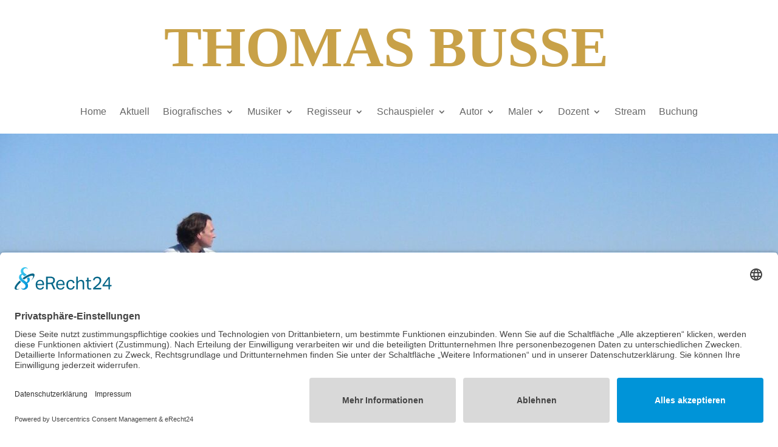

--- FILE ---
content_type: text/css
request_url: https://www.thomasbusse.de/wp-content/gdprpatron/hts/www_thomasbusse_de/wp_content/themes/Divi_child/style_css.css
body_size: 165
content:
/*
Theme Name: Divi Child
Template: Divi
Tags: responsive-layout,one-column,two-columns,three-columns,four-columns,left-sidebar,right-sidebar,custom-background,custom-colors,featured-images,full-width-template,post-formats,rtl-language-support,theme-options,threaded-comments,translation-ready
Version: 4.6.5.1669320250
Updated: 2022-11-24 20:04:10

*/



--- FILE ---
content_type: text/css
request_url: https://www.thomasbusse.de/wp-content/gdprpatron/hts/www_thomasbusse_de/wp_content/et_cache/1272/et_core_unified_tb_6336_tb_6337_deferred_1272_min_css.css
body_size: 22072
content:
.et_pb_section_0_tb_header.et_pb_section{padding-bottom:24px}.et_pb_fullwidth_header_0_tb_header.et_pb_fullwidth_header .header-content h1,.et_pb_fullwidth_header_0_tb_header.et_pb_fullwidth_header .header-content h2.et_pb_module_header,.et_pb_fullwidth_header_0_tb_header.et_pb_fullwidth_header .header-content h3.et_pb_module_header,.et_pb_fullwidth_header_0_tb_header.et_pb_fullwidth_header .header-content h4.et_pb_module_header,.et_pb_fullwidth_header_0_tb_header.et_pb_fullwidth_header .header-content h5.et_pb_module_header,.et_pb_fullwidth_header_0_tb_header.et_pb_fullwidth_header .header-content h6.et_pb_module_header{font-family:'Noto Serif',Georgia,"Times New Roman",serif;font-weight:700;text-transform:uppercase;font-size:93px;color:#C8A148!important;text-align:center}.et_pb_fullwidth_header_0_tb_header.et_pb_fullwidth_header .et_pb_fullwidth_header_subhead{font-size:19px;color:#E26347!important;text-align:center}.et_pb_fullwidth_header_0_tb_header{padding-top:21px;padding-bottom:0px;margin-bottom:0px}.et_pb_fullwidth_menu_0_tb_header.et_pb_fullwidth_menu ul li a{font-size:16px}.et_pb_fullwidth_menu_0_tb_header.et_pb_fullwidth_menu{background-color:#ffffff}.et_pb_fullwidth_menu_0_tb_header.et_pb_fullwidth_menu .nav li ul,.et_pb_fullwidth_menu_0_tb_header.et_pb_fullwidth_menu .et_mobile_menu,.et_pb_fullwidth_menu_0_tb_header.et_pb_fullwidth_menu .et_mobile_menu ul{background-color:#ffffff!important}.et_pb_fullwidth_menu_0_tb_header .et_pb_row>.et_pb_menu__logo-wrap,.et_pb_fullwidth_menu_0_tb_header .et_pb_menu__logo-slot{width:auto;max-width:100%}.et_pb_fullwidth_menu_0_tb_header .et_pb_row>.et_pb_menu__logo-wrap .et_pb_menu__logo img,.et_pb_fullwidth_menu_0_tb_header .et_pb_menu__logo-slot .et_pb_menu__logo-wrap img{height:auto;max-height:none}.et_pb_fullwidth_menu_0_tb_header .mobile_nav .mobile_menu_bar:before{font-size:120px;color:#af8608}.et_pb_fullwidth_menu_0_tb_header .et_pb_menu__icon.et_pb_menu__search-button,.et_pb_fullwidth_menu_0_tb_header .et_pb_menu__icon.et_pb_menu__close-search-button,.et_pb_fullwidth_menu_0_tb_header .et_pb_menu__icon.et_pb_menu__cart-button{color:#2ea3f2}@media only screen and (max-width:980px){.et_pb_fullwidth_header_0_tb_header.et_pb_fullwidth_header .header-content h1,.et_pb_fullwidth_header_0_tb_header.et_pb_fullwidth_header .header-content h2.et_pb_module_header,.et_pb_fullwidth_header_0_tb_header.et_pb_fullwidth_header .header-content h3.et_pb_module_header,.et_pb_fullwidth_header_0_tb_header.et_pb_fullwidth_header .header-content h4.et_pb_module_header,.et_pb_fullwidth_header_0_tb_header.et_pb_fullwidth_header .header-content h5.et_pb_module_header,.et_pb_fullwidth_header_0_tb_header.et_pb_fullwidth_header .header-content h6.et_pb_module_header{font-size:93px}.et_pb_fullwidth_header_0_tb_header{padding-top:21px;padding-bottom:0px;margin-bottom:0px}}@media only screen and (max-width:767px){.et_pb_fullwidth_header_0_tb_header.et_pb_fullwidth_header .header-content h1,.et_pb_fullwidth_header_0_tb_header.et_pb_fullwidth_header .header-content h2.et_pb_module_header,.et_pb_fullwidth_header_0_tb_header.et_pb_fullwidth_header .header-content h3.et_pb_module_header,.et_pb_fullwidth_header_0_tb_header.et_pb_fullwidth_header .header-content h4.et_pb_module_header,.et_pb_fullwidth_header_0_tb_header.et_pb_fullwidth_header .header-content h5.et_pb_module_header,.et_pb_fullwidth_header_0_tb_header.et_pb_fullwidth_header .header-content h6.et_pb_module_header{font-size:70px}.et_pb_fullwidth_header_0_tb_header{padding-top:7px;padding-bottom:0px;padding-left:0px;margin-right:-34px;margin-bottom:-60px;margin-left:-22px}.et_pb_fullwidth_header_0_tb_header.et_pb_fullwidth_header .et_pb_fullwidth_header_container .header-content{max-width:100%}}.et_pb_section_0_tb_footer.et_pb_section{padding-bottom:0px;margin-top:120px;background-color:#fdeacc!important}.et_pb_text_0_tb_footer h4,.et_pb_text_6_tb_footer h4,.et_pb_text_9_tb_footer h4,.et_pb_text_11_tb_footer h4{font-weight:700;font-size:19px;color:#faaa2b!important;line-height:1.4em}.et_pb_text_0_tb_footer,.et_pb_text_6_tb_footer,.et_pb_text_9_tb_footer,.et_pb_text_11_tb_footer{margin-bottom:20px!important}.et_pb_text_1_tb_footer.et_pb_text,.et_pb_text_1_tb_footer.et_pb_text a,.et_pb_text_2_tb_footer.et_pb_text,.et_pb_text_2_tb_footer.et_pb_text a,.et_pb_text_3_tb_footer.et_pb_text,.et_pb_text_3_tb_footer.et_pb_text a,.et_pb_text_4_tb_footer.et_pb_text,.et_pb_text_4_tb_footer.et_pb_text a,.et_pb_text_5_tb_footer.et_pb_text,.et_pb_text_5_tb_footer.et_pb_text a,.et_pb_text_7_tb_footer.et_pb_text,.et_pb_text_7_tb_footer.et_pb_text a,.et_pb_text_8_tb_footer.et_pb_text,.et_pb_text_8_tb_footer.et_pb_text a,.et_pb_text_10_tb_footer.et_pb_text,.et_pb_text_10_tb_footer.et_pb_text a,.et_pb_text_12_tb_footer.et_pb_text,.et_pb_text_12_tb_footer.et_pb_text a{color:#666666!important}.et_pb_text_1_tb_footer,.et_pb_text_2_tb_footer,.et_pb_text_3_tb_footer,.et_pb_text_4_tb_footer,.et_pb_text_5_tb_footer,.et_pb_text_7_tb_footer,.et_pb_text_8_tb_footer,.et_pb_text_10_tb_footer,.et_pb_text_12_tb_footer{line-height:1.8em;font-family:'Open Sans',Helvetica,Arial,Lucida,sans-serif;font-size:16px;line-height:1.8em;margin-bottom:10px!important}.et_pb_button_0_tb_footer_wrapper .et_pb_button_0_tb_footer,.et_pb_button_0_tb_footer_wrapper .et_pb_button_0_tb_footer:hover{padding-top:16px!important;padding-right:12px!important;padding-bottom:16px!important;padding-left:12px!important}.et_pb_button_0_tb_footer_wrapper{margin-top:22px!important}body #page-container .et_pb_section .et_pb_button_0_tb_footer{color:#FFFFFF!important;border-width:0px!important;border-radius:0px;font-size:14px;font-family:'Inter',Helvetica,Arial,Lucida,sans-serif!important;font-weight:700!important;text-transform:uppercase!important;background-color:#faaa2b}body #page-container .et_pb_section .et_pb_button_0_tb_footer:before,body #page-container .et_pb_section .et_pb_button_0_tb_footer:after{display:none!important}.et_pb_button_0_tb_footer,.et_pb_button_0_tb_footer:after{transition:all 300ms ease 0ms}ul.et_pb_social_media_follow_0_tb_footer a.icon{border-radius:932px 932px 932px 932px}ul.et_pb_social_media_follow_0_tb_footer{margin-bottom:10px!important}.et_pb_social_media_follow_0_tb_footer li a.icon:before{font-size:21px;line-height:42px;height:42px;width:42px}.et_pb_social_media_follow_0_tb_footer li a.icon{height:42px;width:42px}.et_pb_social_media_follow_network_0_tb_footer a.icon{background-color:#3b5998!important}.et_pb_social_media_follow_network_1_tb_footer a.icon{background-color:#a82400!important}@media only screen and (max-width:980px){.et_pb_text_0_tb_footer h4,.et_pb_text_6_tb_footer h4,.et_pb_text_9_tb_footer h4,.et_pb_text_11_tb_footer h4{font-size:16px}.et_pb_text_1_tb_footer,.et_pb_text_2_tb_footer,.et_pb_text_3_tb_footer,.et_pb_text_4_tb_footer,.et_pb_text_5_tb_footer,.et_pb_text_7_tb_footer,.et_pb_text_8_tb_footer,.et_pb_text_10_tb_footer,.et_pb_text_12_tb_footer{font-size:15px}}@media only screen and (max-width:767px){.et_pb_text_0_tb_footer h4,.et_pb_text_1_tb_footer,.et_pb_text_2_tb_footer,.et_pb_text_3_tb_footer,.et_pb_text_4_tb_footer,.et_pb_text_5_tb_footer,.et_pb_text_6_tb_footer h4,.et_pb_text_7_tb_footer,.et_pb_text_8_tb_footer,.et_pb_text_9_tb_footer h4,.et_pb_text_10_tb_footer,.et_pb_text_11_tb_footer h4,.et_pb_text_12_tb_footer{font-size:14px}}.page.et_pb_pagebuilder_layout #main-content{background-color:#f8cc84}div.et_pb_section.et_pb_section_0{background-position:center top;background-image:url(https://www.thomasbusse.de/wp-content/gdprpatron/hts/www_thomasbusse_de/wp_content/uploads/2023/10/poke_restaurant_52_1_png.png)!important}.et_pb_section_0.et_pb_section{padding-top:0px;padding-bottom:100px;background-color:RGBA(255,255,255,0)!important}.et_pb_text_0{font-size:18px;margin-bottom:0px!important}.et_pb_text_0 h1{font-size:36px;color:#faaa2b!important;line-height:1.2em;text-align:center;text-shadow:0em 0.1em 0.1em rgba(0,0,0,0.16)}.et_pb_text_1.et_pb_text,.et_pb_text_1.et_pb_text a,.et_pb_text_3.et_pb_text,.et_pb_text_3.et_pb_text a,.et_pb_text_4.et_pb_text,.et_pb_text_5.et_pb_text,.et_pb_text_5.et_pb_text a,.et_pb_text_8.et_pb_text,.et_pb_text_8.et_pb_text a,.et_pb_text_9.et_pb_text{color:#666666!important}.et_pb_text_1{line-height:1.8em;font-family:'Montserrat',Helvetica,Arial,Lucida,sans-serif;font-weight:800;text-transform:uppercase;font-size:16px;line-height:1.8em;padding-top:0px!important;margin-top:0px!important}.et_pb_row_1.et_pb_row{margin-right:21px!important}.et_pb_text_2 h1{font-size:36px;color:#faaa2b!important;line-height:1.2em;text-shadow:0em 0.1em 0.1em rgba(0,0,0,0.16)}.et_pb_text_2{margin-top:-5px!important;margin-right:177px!important;margin-bottom:3px!important}.et_pb_text_3{line-height:1.8em;font-family:'Montserrat',Helvetica,Arial,Lucida,sans-serif;font-weight:800;text-transform:uppercase;line-height:1.8em;padding-top:0px!important;margin-top:0px!important;margin-right:177px!important}.et_pb_section_1.et_pb_section{padding-top:0px;padding-bottom:4px;background-color:RGBA(255,255,255,0)!important}.et_pb_row_2{background-color:#FAF5EF;box-shadow:0px 20px 50px 0px rgba(63,22,0,0.2);z-index:10!important;position:relative;transform:translateX(0px) translateY(-50px)}.et_pb_row_2.et_pb_row{padding-top:20px!important;padding-right:10px!important;padding-bottom:20px!important;padding-left:10px!important;margin-top:0px!important;margin-bottom:-6vw!important;padding-top:20px;padding-right:10px;padding-bottom:20px;padding-left:10px}.et_pb_row_2,body #page-container .et-db #et-boc .et-l .et_pb_row_2.et_pb_row,body.et_pb_pagebuilder_layout.single #page-container #et-boc .et-l .et_pb_row_2.et_pb_row,body.et_pb_pagebuilder_layout.single.et_full_width_page #page-container #et-boc .et-l .et_pb_row_2.et_pb_row{width:90%}.et_pb_blurb_0.et_pb_blurb .et_pb_module_header,.et_pb_blurb_0.et_pb_blurb .et_pb_module_header a,.et_pb_blurb_1.et_pb_blurb .et_pb_module_header,.et_pb_blurb_1.et_pb_blurb .et_pb_module_header a{font-weight:700;font-size:20px;color:rgba(0,0,0,0.73)!important;line-height:1.4em}.et_pb_blurb_0.et_pb_blurb p,.et_pb_blurb_1.et_pb_blurb p,.et_pb_blurb_2.et_pb_blurb p{line-height:1.5em}.et_pb_blurb_0.et_pb_blurb,.et_pb_blurb_1.et_pb_blurb,.et_pb_blurb_2.et_pb_blurb{font-family:'Darker Grotesque',Helvetica,Arial,Lucida,sans-serif;font-weight:500;font-size:19px;color:#000000!important;line-height:1.5em}.et_pb_blurb_0 .et_pb_main_blurb_image .et_pb_only_image_mode_wrap,.et_pb_blurb_0 .et_pb_main_blurb_image .et-pb-icon{border-radius:400px 400px 400px 400px;overflow:hidden;padding-top:20px!important;padding-right:20px!important;padding-bottom:20px!important;padding-left:20px!important;background-color:#faaa2b}.et_pb_blurb_0 .et-pb-icon{font-size:24px;color:#FFFFFF;font-family:ETmodules!important;font-weight:400!important}.et_pb_blurb_0 .et_pb_blurb_content,.et_pb_blurb_1 .et_pb_blurb_content{max-width:70%}.et_pb_blurb_1 .et_pb_main_blurb_image .et_pb_only_image_mode_wrap,.et_pb_blurb_1 .et_pb_main_blurb_image .et-pb-icon{border-radius:400px 400px 400px 400px;overflow:hidden;padding-top:20px!important;padding-right:20px!important;padding-bottom:20px!important;padding-left:20px!important;background-color:#FAAA2B}.et_pb_blurb_1 .et-pb-icon{font-size:24px;color:#FFFFFF;font-family:FontAwesome!important;font-weight:400!important}.et_pb_button_0_wrapper .et_pb_button_0,.et_pb_button_0_wrapper .et_pb_button_0:hover,.et_pb_button_2_wrapper .et_pb_button_2,.et_pb_button_2_wrapper .et_pb_button_2:hover,.et_pb_button_3_wrapper .et_pb_button_3,.et_pb_button_3_wrapper .et_pb_button_3:hover{padding-top:16px!important;padding-right:24px!important;padding-bottom:16px!important;padding-left:43px!important}body #page-container .et_pb_section .et_pb_button_0,body #page-container .et_pb_section .et_pb_button_2{color:#FFFFFF!important;border-width:0px!important;border-radius:0px;font-size:16px;font-family:'Inter',Helvetica,Arial,Lucida,sans-serif!important;font-weight:700!important;text-transform:uppercase!important;background-color:#FAAA2B}body #page-container .et_pb_section .et_pb_button_0:after,body #page-container .et_pb_section .et_pb_button_1:after,body #page-container .et_pb_section .et_pb_button_2:after,body #page-container .et_pb_section .et_pb_button_3:after{display:none}body #page-container .et_pb_section .et_pb_button_0:before,body #page-container .et_pb_section .et_pb_button_3:before{content:attr(data-icon);font-family:FontAwesome!important;font-weight:900!important;line-height:inherit;font-size:inherit!important;opacity:1;margin-left:-1.3em;right:auto;display:inline-block;font-family:FontAwesome!important;font-weight:900!important}body #page-container .et_pb_section .et_pb_button_0:hover:before,body #page-container .et_pb_section .et_pb_button_1:hover:before,body #page-container .et_pb_section .et_pb_button_2:hover:before,body #page-container .et_pb_section .et_pb_button_3:hover:before{margin-left:.3em;right:auto;margin-left:-1.3em}.et_pb_button_0,.et_pb_button_0:after,.et_pb_button_1,.et_pb_button_1:after,.et_pb_button_2,.et_pb_button_2:after,.et_pb_button_3,.et_pb_button_3:after{transition:all 300ms ease 0ms}.et_pb_section_2.et_pb_section{padding-bottom:70px}.et_pb_row_3.et_pb_row{margin-top:25px!important;margin-right:auto!important;margin-left:auto!important}.et_pb_image_0{text-align:center}.et_pb_text_4,.et_pb_text_5,.et_pb_text_9{line-height:1.8em;font-family:'Montserrat',Helvetica,Arial,Lucida,sans-serif;font-size:18px;line-height:1.8em}.et_pb_text_4.et_pb_text a{color:#FAAA2B!important}.et_pb_section_3.et_pb_section{padding-bottom:38px;background-color:#FFFFFF!important}.et_pb_image_1,.et_pb_image_2{text-align:left;margin-left:0}body #page-container .et_pb_section .et_pb_button_1{color:#FFFFFF!important;border-radius:100px;font-size:18px;padding-right:0.7em;padding-left:2em;background-color:#FAB84E}body #page-container .et_pb_section .et_pb_button_1:before{content:attr(data-icon);font-family:ETmodules!important;font-weight:400!important;color:#FFFFFF;line-height:inherit;font-size:inherit!important;opacity:1;margin-left:-1.3em;right:auto;display:inline-block;font-family:ETmodules!important;font-weight:400!important}.et_pb_text_6,.et_pb_text_7{font-size:12px;padding-top:0px!important;margin-top:0px!important}.et_pb_section_4.et_pb_section{padding-top:90px;padding-bottom:120px;background-color:#FDEACC!important}.et_pb_row_6{border-bottom-width:2px;border-bottom-style:dashed;border-bottom-color:#FAB84E}.et_pb_row_6.et_pb_row{padding-bottom:0px!important;padding-bottom:0px}.et_pb_text_8{line-height:1.8em;font-family:'Montserrat',Helvetica,Arial,Lucida,sans-serif;font-size:18px;line-height:1.8em;padding-bottom:12px!important;margin-bottom:0px!important}.et_pb_text_8 ul li,.et_pb_text_9 ul li{line-height:1.8em;font-size:16px;line-height:1.8em}.et_pb_text_8 h2{font-variant:small-caps;font-size:33px;color:#595959!important;letter-spacing:2px}.et_pb_text_8 ul,.et_pb_text_9 ul{list-style-type:circle!important}.et_pb_text_9.et_pb_text a{color:#eeaf5a!important}body #page-container .et_pb_section .et_pb_button_2:before{content:attr(data-icon);font-family:ETmodules!important;font-weight:400!important;line-height:inherit;font-size:inherit!important;opacity:1;margin-left:-1.3em;right:auto;display:inline-block;font-family:ETmodules!important;font-weight:400!important}.et_pb_section_5.et_pb_section{background-color:#fab84e!important}.et_pb_blurb_2.et_pb_blurb .et_pb_module_header,.et_pb_blurb_2.et_pb_blurb .et_pb_module_header a{font-weight:700;text-transform:uppercase;font-size:20px;color:#FFFFFF!important;line-height:1.4em;text-align:center}.et_pb_blurb_2 .et_pb_main_blurb_image .et_pb_only_image_mode_wrap,.et_pb_blurb_2 .et_pb_main_blurb_image .et-pb-icon{border-radius:400px 400px 400px 400px;overflow:hidden;padding-top:20px!important;padding-right:20px!important;padding-bottom:20px!important;padding-left:20px!important;background-color:#FFFFFF}.et_pb_blurb_2 .et-pb-icon{font-size:32px;color:#FAAA2B;font-family:ETmodules!important;font-weight:400!important}.et_pb_section_6.et_pb_section{background-color:#faaa2b!important}.et_pb_text_10 h4,.et_pb_text_11 h4{font-weight:600;text-transform:uppercase;font-size:16px;color:#FFFFFF!important;letter-spacing:1px;line-height:1.4em}.et_pb_text_10,.et_pb_text_11{margin-bottom:0px!important}.et_pb_text_12 h2{font-weight:600;font-size:46px;color:#FFFFFF!important;line-height:1.2em}.et_pb_text_12{margin-bottom:10px!important}.et_pb_text_13 h2{font-weight:600;color:#FFFFFF!important;line-height:1.2em}body #page-container .et_pb_section .et_pb_button_3{color:#FFFFFF!important;border-width:0px!important;border-radius:0px;font-size:16px;font-family:'Inter',Helvetica,Arial,Lucida,sans-serif!important;font-weight:700!important;text-transform:uppercase!important;background-color:#F8CC84}.et_pb_column_2{border-color:#EBE4DD #EBE4DD #EBE4DD #ebe4dd;border-right-width:2px;padding-top:20px;padding-right:20px;padding-bottom:20px;padding-left:20px}.et_pb_column_3{border-color:#EBE4DD;border-right-width:2px;padding-top:20px;padding-right:20px;padding-bottom:20px;padding-left:20px}.et_pb_column_4{border-color:#EBE4DD;padding-top:20px;padding-right:20px;padding-bottom:20px;padding-left:20px}.et_pb_column_12{padding-top:10%}@media only screen and (min-width:981px){.et_pb_row_0,.et_pb_text_0,.et_pb_text_7,.et_pb_text_11{display:none!important}}@media only screen and (max-width:980px){.et_pb_text_0 h1{font-size:53px}.et_pb_text_0{margin-right:177px!important}.et_pb_text_1,.et_pb_text_3,.et_pb_text_4,.et_pb_text_5,.et_pb_text_8,.et_pb_text_9{font-size:15px}.et_pb_row_2.et_pb_row{padding-top:30px!important;padding-right:30px!important;padding-bottom:30px!important;padding-left:30px!important;margin-bottom:0vw!important;padding-top:30px!important;padding-right:30px!important;padding-bottom:30px!important;padding-left:30px!important}body #page-container .et_pb_section .et_pb_button_0:before,body #page-container .et_pb_section .et_pb_button_3:before{line-height:inherit;font-size:inherit!important;margin-left:-1.3em;right:auto;display:inline-block;opacity:1;content:attr(data-icon);font-family:FontAwesome!important;font-weight:900!important}body #page-container .et_pb_section .et_pb_button_0:after,body #page-container .et_pb_section .et_pb_button_1:after,body #page-container .et_pb_section .et_pb_button_2:after,body #page-container .et_pb_section .et_pb_button_3:after{display:none}body #page-container .et_pb_section .et_pb_button_0:hover:before,body #page-container .et_pb_section .et_pb_button_1:hover:before,body #page-container .et_pb_section .et_pb_button_2:hover:before,body #page-container .et_pb_section .et_pb_button_3:hover:before{margin-left:.3em;right:auto;margin-left:-1.3em}.et_pb_section_2.et_pb_section{padding-bottom:70px}.et_pb_image_0 .et_pb_image_wrap img,.et_pb_image_1 .et_pb_image_wrap img,.et_pb_image_2 .et_pb_image_wrap img{width:auto}body #page-container .et_pb_section .et_pb_button_1:before,body #page-container .et_pb_section .et_pb_button_2:before{line-height:inherit;font-size:inherit!important;margin-left:-1.3em;right:auto;display:inline-block;opacity:1;content:attr(data-icon);font-family:ETmodules!important;font-weight:400!important}.et_pb_section_4.et_pb_section{padding-top:90px;padding-bottom:120px}.et_pb_row_6{border-bottom-width:2px;border-bottom-style:dashed;border-bottom-color:#FAB84E}.et_pb_text_10 h4,.et_pb_text_11 h4{font-size:16px}.et_pb_text_12 h2,.et_pb_text_13 h2{font-size:32px}.et_pb_text_12{margin-bottom:10px!important}.et_pb_column_2{border-right-width:0px;border-left-color:#ebe4dd}.et_pb_column_3,.et_pb_column_4{border-right-width:0px}.et_pb_column_11,.et_pb_column_12{padding-top:0%}}@media only screen and (min-width:768px) and (max-width:980px){.et_pb_row_0,.et_pb_text_0,.et_pb_text_7,.et_pb_text_11{display:none!important}}@media only screen and (max-width:767px){.et_pb_text_0 h1{font-size:35px;text-align:center}.et_pb_text_0{margin-right:0px!important;margin-left:0px!important}.et_pb_text_1,.et_pb_text_4,.et_pb_text_5,.et_pb_text_10 h4,.et_pb_text_11 h4{font-size:18px}.et_pb_row_1,.et_pb_text_6,.et_pb_text_10{display:none!important}.et_pb_text_3,.et_pb_text_8,.et_pb_text_9{font-size:14px}.et_pb_row_2.et_pb_row{padding-right:0px!important;padding-left:0px!important;margin-bottom:0vw!important;padding-right:0px!important;padding-left:0px!important}body #page-container .et_pb_section .et_pb_button_0:before,body #page-container .et_pb_section .et_pb_button_3:before{line-height:inherit;font-size:inherit!important;margin-left:-1.3em;right:auto;display:inline-block;opacity:1;content:attr(data-icon);font-family:FontAwesome!important;font-weight:900!important}body #page-container .et_pb_section .et_pb_button_0:after,body #page-container .et_pb_section .et_pb_button_1:after,body #page-container .et_pb_section .et_pb_button_2:after,body #page-container .et_pb_section .et_pb_button_3:after{display:none}body #page-container .et_pb_section .et_pb_button_0:hover:before,body #page-container .et_pb_section .et_pb_button_1:hover:before,body #page-container .et_pb_section .et_pb_button_2:hover:before,body #page-container .et_pb_section .et_pb_button_3:hover:before{margin-left:.3em;right:auto;margin-left:-1.3em}.et_pb_section_2.et_pb_section{padding-bottom:32px}.et_pb_image_0 .et_pb_image_wrap img,.et_pb_image_1 .et_pb_image_wrap img,.et_pb_image_2 .et_pb_image_wrap img{width:auto}.et_pb_row_4.et_pb_row{padding-top:0px!important;padding-top:0px!important}body #page-container .et_pb_section .et_pb_button_1:before,body #page-container .et_pb_section .et_pb_button_2:before{line-height:inherit;font-size:inherit!important;margin-left:-1.3em;right:auto;display:inline-block;opacity:1;content:attr(data-icon);font-family:ETmodules!important;font-weight:400!important}.et_pb_section_4.et_pb_section{padding-top:49px;padding-bottom:120px}.et_pb_row_6{border-bottom-width:2px;border-bottom-style:dashed;border-bottom-color:#FAB84E}.et_pb_text_12 h2{font-size:23px}.et_pb_text_12{margin-top:12px!important;margin-bottom:12px!important}.et_pb_text_13 h2{font-size:17px}.et_pb_column_2{border-right-width:0px;border-left-color:#ebe4dd}.et_pb_column_3,.et_pb_column_4{border-right-width:0px}.et_pb_column_11,.et_pb_column_12{padding-top:0%}}

--- FILE ---
content_type: text/css
request_url: https://www.thomasbusse.de/wp-content/gdprpatron/hts/fonts_googleapis_com/css_family_Playfair_Disp710632742.css
body_size: 1486
content:
@font-face {
  font-family: 'Playfair Display';
  font-style: italic;
  font-weight: 400;
  src: url(https://www.thomasbusse.de/wp-content/gdprpatron/hts/fonts_gstatic_com/s/playfairdisplay/v40/nuFRD_vYSZviVYUb_rj3ij__anPXDTnCjmHKM4nYO7KN_qiTbtY_ttf.ttf) format('truetype');
}
@font-face {
  font-family: 'Playfair Display';
  font-style: italic;
  font-weight: 700;
  src: url(https://www.thomasbusse.de/wp-content/gdprpatron/hts/fonts_gstatic_com/s/playfairdisplay/v40/nuFRD_vYSZviVYUb_rj3ij__anPXDTnCjmHKM4nYO7KN_k_UbtY_ttf.ttf) format('truetype');
}
@font-face {
  font-family: 'Playfair Display';
  font-style: italic;
  font-weight: 900;
  src: url(https://www.thomasbusse.de/wp-content/gdprpatron/hts/fonts_gstatic_com/s/playfairdisplay/v40/nuFRD_vYSZviVYUb_rj3ij__anPXDTnCjmHKM4nYO7KN_gGUbtY_ttf.ttf) format('truetype');
}
@font-face {
  font-family: 'Playfair Display';
  font-style: normal;
  font-weight: 400;
  src: url(https://www.thomasbusse.de/wp-content/gdprpatron/hts/fonts_gstatic_com/s/playfairdisplay/v40/nuFvD_vYSZviVYUb_rj3ij__anPXJzDwcbmjWBN2PKdFvUDQ_ttf.ttf) format('truetype');
}
@font-face {
  font-family: 'Playfair Display';
  font-style: normal;
  font-weight: 700;
  src: url(https://www.thomasbusse.de/wp-content/gdprpatron/hts/fonts_gstatic_com/s/playfairdisplay/v40/nuFvD_vYSZviVYUb_rj3ij__anPXJzDwcbmjWBN2PKeiukDQ_ttf.ttf) format('truetype');
}
@font-face {
  font-family: 'Playfair Display';
  font-style: normal;
  font-weight: 900;
  src: url(https://www.thomasbusse.de/wp-content/gdprpatron/hts/fonts_gstatic_com/s/playfairdisplay/v40/nuFvD_vYSZviVYUb_rj3ij__anPXJzDwcbmjWBN2PKfsukDQ_ttf.ttf) format('truetype');
}
